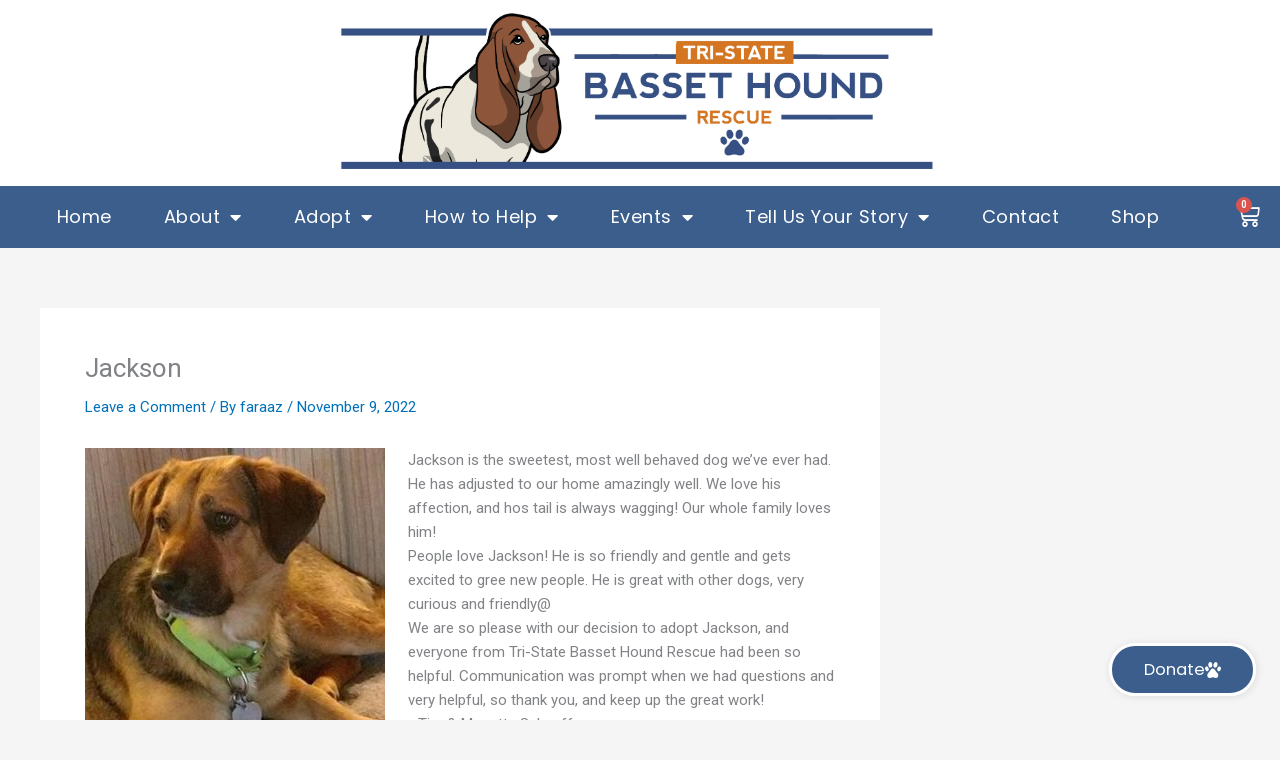

--- FILE ---
content_type: text/css
request_url: https://tristatebassets.org/wp-content/uploads/sites/9/elementor/css/post-37.css?ver=1753760583
body_size: 868
content:
.elementor-37 .elementor-element.elementor-element-d35d107:not(.elementor-motion-effects-element-type-background), .elementor-37 .elementor-element.elementor-element-d35d107 > .elementor-motion-effects-container > .elementor-motion-effects-layer{background-color:#070707;}.elementor-37 .elementor-element.elementor-element-d35d107{transition:background 0.3s, border 0.3s, border-radius 0.3s, box-shadow 0.3s;margin-top:0px;margin-bottom:0px;padding:32px 0px 12px 0px;}.elementor-37 .elementor-element.elementor-element-d35d107 > .elementor-background-overlay{transition:background 0.3s, border-radius 0.3s, opacity 0.3s;}.elementor-37 .elementor-element.elementor-element-494d41 > .elementor-element-populated{margin:0px 0px 0px 0px;--e-column-margin-right:0px;--e-column-margin-left:0px;padding:0px 0px 0px 0px;}.elementor-37 .elementor-element.elementor-element-6b5a1651{margin-top:0px;margin-bottom:0px;padding:0px 0px 0px 0px;}.elementor-37 .elementor-element.elementor-element-17ab33e9 > .elementor-element-populated{margin:0px 0px 0px 0px;--e-column-margin-right:0px;--e-column-margin-left:0px;padding:0px 0px 0px 0px;}.elementor-37 .elementor-element.elementor-element-1d1b5c83{text-align:center;}.elementor-37 .elementor-element.elementor-element-1d1b5c83 img{width:60%;max-width:20%;border-radius:0px 0px 0px 0px;}.elementor-37 .elementor-element.elementor-element-1d1b5c83 > .elementor-widget-container{margin:0px 0px 0px 0px;padding:0px 0px 0px 0px;}.elementor-37 .elementor-element.elementor-element-bb24245 .elementor-icon-list-items:not(.elementor-inline-items) .elementor-icon-list-item:not(:last-child){padding-bottom:calc(25px/2);}.elementor-37 .elementor-element.elementor-element-bb24245 .elementor-icon-list-items:not(.elementor-inline-items) .elementor-icon-list-item:not(:first-child){margin-top:calc(25px/2);}.elementor-37 .elementor-element.elementor-element-bb24245 .elementor-icon-list-items.elementor-inline-items .elementor-icon-list-item{margin-right:calc(25px/2);margin-left:calc(25px/2);}.elementor-37 .elementor-element.elementor-element-bb24245 .elementor-icon-list-items.elementor-inline-items{margin-right:calc(-25px/2);margin-left:calc(-25px/2);}body.rtl .elementor-37 .elementor-element.elementor-element-bb24245 .elementor-icon-list-items.elementor-inline-items .elementor-icon-list-item:after{left:calc(-25px/2);}body:not(.rtl) .elementor-37 .elementor-element.elementor-element-bb24245 .elementor-icon-list-items.elementor-inline-items .elementor-icon-list-item:after{right:calc(-25px/2);}.elementor-37 .elementor-element.elementor-element-bb24245 .elementor-icon-list-icon i{color:#FFFFFF;transition:color 0.3s;}.elementor-37 .elementor-element.elementor-element-bb24245 .elementor-icon-list-icon svg{fill:#FFFFFF;transition:fill 0.3s;}.elementor-37 .elementor-element.elementor-element-bb24245 .elementor-icon-list-item:hover .elementor-icon-list-icon i{color:#DDDDDD;}.elementor-37 .elementor-element.elementor-element-bb24245 .elementor-icon-list-item:hover .elementor-icon-list-icon svg{fill:#DDDDDD;}.elementor-37 .elementor-element.elementor-element-bb24245{--e-icon-list-icon-size:20px;--e-icon-list-icon-align:left;--e-icon-list-icon-margin:0 calc(var(--e-icon-list-icon-size, 1em) * 0.25) 0 0;--icon-vertical-offset:0px;}.elementor-37 .elementor-element.elementor-element-bb24245 .elementor-icon-list-item > .elementor-icon-list-text, .elementor-37 .elementor-element.elementor-element-bb24245 .elementor-icon-list-item > a{font-family:"Poppins", Sans-serif;font-size:1.75rem;font-weight:400;}.elementor-37 .elementor-element.elementor-element-bb24245 .elementor-icon-list-text{color:#FFFFFF;transition:color 0.3s;}.elementor-37 .elementor-element.elementor-element-bb24245 .elementor-icon-list-item:hover .elementor-icon-list-text{color:#DDDDDD;}.elementor-37 .elementor-element.elementor-element-bb24245 > .elementor-widget-container{margin:16px 0px 0px 0px;padding:0px 0px 0px 0px;}.elementor-37 .elementor-element.elementor-element-3888d3c7{text-align:center;}.elementor-37 .elementor-element.elementor-element-3888d3c7 .elementor-heading-title{color:#AAAAAA;font-family:"Poppins", Sans-serif;font-size:12px;font-weight:400;}.elementor-37 .elementor-element.elementor-element-3888d3c7 > .elementor-widget-container{margin:32px 0px 0px 0px;padding:0px 0px 0px 0px;}.elementor-37 .elementor-element.elementor-element-7db0248 .elementor-button-content-wrapper{flex-direction:row-reverse;}.elementor-37 .elementor-element.elementor-element-7db0248 .elementor-button .elementor-button-content-wrapper{gap:8px;}.elementor-37 .elementor-element.elementor-element-7db0248 .elementor-button{font-family:"Poppins", Sans-serif;font-size:1.1rem;font-weight:400;background-color:#3B5E8C;border-style:solid;border-width:3px 3px 3px 3px;border-color:#FFFFFF;border-radius:32px 32px 32px 32px;box-shadow:1px 1px 8px 0px rgba(0, 0, 0, 0.1);padding:16px 32px 12px 32px;}.elementor-37 .elementor-element.elementor-element-7db0248 .elementor-button:hover, .elementor-37 .elementor-element.elementor-element-7db0248 .elementor-button:focus{background-color:#3B5E8CCC;}.elementor-37 .elementor-element.elementor-element-7db0248 > .elementor-widget-container{margin:0px 0px 0px 0px;padding:0px 0px 0px 0px;}.elementor-37 .elementor-element.elementor-element-7db0248{width:auto;max-width:auto;bottom:24px;}body:not(.rtl) .elementor-37 .elementor-element.elementor-element-7db0248{right:24px;}body.rtl .elementor-37 .elementor-element.elementor-element-7db0248{left:24px;}@media(max-width:1024px) and (min-width:768px){.elementor-37 .elementor-element.elementor-element-17ab33e9{width:100%;}}@media(max-width:1024px){.elementor-37 .elementor-element.elementor-element-d35d107{margin-top:0px;margin-bottom:0px;padding:16px 16px 8px 16px;}.elementor-bc-flex-widget .elementor-37 .elementor-element.elementor-element-17ab33e9.elementor-column .elementor-widget-wrap{align-items:center;}.elementor-37 .elementor-element.elementor-element-17ab33e9.elementor-column.elementor-element[data-element_type="column"] > .elementor-widget-wrap.elementor-element-populated{align-content:center;align-items:center;}.elementor-37 .elementor-element.elementor-element-1d1b5c83 img{width:100%;max-width:100%;height:160px;object-fit:contain;border-radius:0px 0px 0px 0px;}.elementor-37 .elementor-element.elementor-element-bb24245 .elementor-icon-list-items:not(.elementor-inline-items) .elementor-icon-list-item:not(:last-child){padding-bottom:calc(24px/2);}.elementor-37 .elementor-element.elementor-element-bb24245 .elementor-icon-list-items:not(.elementor-inline-items) .elementor-icon-list-item:not(:first-child){margin-top:calc(24px/2);}.elementor-37 .elementor-element.elementor-element-bb24245 .elementor-icon-list-items.elementor-inline-items .elementor-icon-list-item{margin-right:calc(24px/2);margin-left:calc(24px/2);}.elementor-37 .elementor-element.elementor-element-bb24245 .elementor-icon-list-items.elementor-inline-items{margin-right:calc(-24px/2);margin-left:calc(-24px/2);}body.rtl .elementor-37 .elementor-element.elementor-element-bb24245 .elementor-icon-list-items.elementor-inline-items .elementor-icon-list-item:after{left:calc(-24px/2);}body:not(.rtl) .elementor-37 .elementor-element.elementor-element-bb24245 .elementor-icon-list-items.elementor-inline-items .elementor-icon-list-item:after{right:calc(-24px/2);}.elementor-37 .elementor-element.elementor-element-bb24245 .elementor-icon-list-item > .elementor-icon-list-text, .elementor-37 .elementor-element.elementor-element-bb24245 .elementor-icon-list-item > a{font-size:1.2rem;}.elementor-37 .elementor-element.elementor-element-bb24245 > .elementor-widget-container{margin:24px 0px 0px 0px;padding:0px 0px 0px 0px;}.elementor-37 .elementor-element.elementor-element-3888d3c7 > .elementor-widget-container{margin:24px 0px 0px 0px;padding:0px 0px 0px 0px;}}@media(max-width:767px){.elementor-37 .elementor-element.elementor-element-d35d107{margin-top:0px;margin-bottom:0px;padding:8px 8px 8px 8px;}.elementor-37 .elementor-element.elementor-element-494d41 > .elementor-element-populated{margin:0px 0px 0px 0px;--e-column-margin-right:0px;--e-column-margin-left:0px;padding:0px 0px 0px 0px;}.elementor-37 .elementor-element.elementor-element-6b5a1651{margin-top:0px;margin-bottom:0px;padding:0rem 0rem 0rem 0rem;}.elementor-37 .elementor-element.elementor-element-1d1b5c83{text-align:center;}.elementor-37 .elementor-element.elementor-element-1d1b5c83 img{width:100%;max-width:100%;height:120px;object-fit:contain;border-radius:0px 0px 0px 0px;}.elementor-37 .elementor-element.elementor-element-1d1b5c83 > .elementor-widget-container{margin:0px 0px 0px 0px;padding:0px 0px 0px 0px;}.elementor-37 .elementor-element.elementor-element-bb24245 .elementor-icon-list-items:not(.elementor-inline-items) .elementor-icon-list-item:not(:last-child){padding-bottom:calc(16px/2);}.elementor-37 .elementor-element.elementor-element-bb24245 .elementor-icon-list-items:not(.elementor-inline-items) .elementor-icon-list-item:not(:first-child){margin-top:calc(16px/2);}.elementor-37 .elementor-element.elementor-element-bb24245 .elementor-icon-list-items.elementor-inline-items .elementor-icon-list-item{margin-right:calc(16px/2);margin-left:calc(16px/2);}.elementor-37 .elementor-element.elementor-element-bb24245 .elementor-icon-list-items.elementor-inline-items{margin-right:calc(-16px/2);margin-left:calc(-16px/2);}body.rtl .elementor-37 .elementor-element.elementor-element-bb24245 .elementor-icon-list-items.elementor-inline-items .elementor-icon-list-item:after{left:calc(-16px/2);}body:not(.rtl) .elementor-37 .elementor-element.elementor-element-bb24245 .elementor-icon-list-items.elementor-inline-items .elementor-icon-list-item:after{right:calc(-16px/2);}.elementor-37 .elementor-element.elementor-element-bb24245 .elementor-icon-list-item > .elementor-icon-list-text, .elementor-37 .elementor-element.elementor-element-bb24245 .elementor-icon-list-item > a{font-size:1rem;}.elementor-37 .elementor-element.elementor-element-bb24245 > .elementor-widget-container{margin:16px 0px 0px 0px;padding:0px 0px 0px 0px;}.elementor-37 .elementor-element.elementor-element-3888d3c7 .elementor-heading-title{font-size:12px;line-height:1.5em;}.elementor-37 .elementor-element.elementor-element-3888d3c7 > .elementor-widget-container{margin:24px 0px 0px 0px;padding:0px 0px 0px 0px;}}

--- FILE ---
content_type: text/css
request_url: https://tristatebassets.org/wp-content/uploads/sites/9/elementor/css/post-548.css?ver=1753760583
body_size: 1036
content:
.elementor-548 .elementor-element.elementor-element-584e60a6{margin-top:0px;margin-bottom:0px;padding:96px 16px 64px 16px;}.elementor-548 .elementor-element.elementor-element-1ae1c270 > .elementor-element-populated{margin:0px 0px 0px 0px;--e-column-margin-right:0px;--e-column-margin-left:0px;padding:0px 0px 0px 0px;}.elementor-548 .elementor-element.elementor-element-21a76913 img{border-radius:0px 0px 0px 0px;}.elementor-548 .elementor-element.elementor-element-21a76913 > .elementor-widget-container{margin:0px 0px 0px 0px;padding:0px 0px 0px 0px;}.elementor-548 .elementor-element.elementor-element-387283ae .elementor-nav-menu--dropdown a, .elementor-548 .elementor-element.elementor-element-387283ae .elementor-menu-toggle{color:#070707;}.elementor-548 .elementor-element.elementor-element-387283ae .elementor-nav-menu--dropdown a:hover,
					.elementor-548 .elementor-element.elementor-element-387283ae .elementor-nav-menu--dropdown a.elementor-item-active,
					.elementor-548 .elementor-element.elementor-element-387283ae .elementor-nav-menu--dropdown a.highlighted,
					.elementor-548 .elementor-element.elementor-element-387283ae .elementor-menu-toggle:hover{color:#FFFFFF;}.elementor-548 .elementor-element.elementor-element-387283ae .elementor-nav-menu--dropdown a:hover,
					.elementor-548 .elementor-element.elementor-element-387283ae .elementor-nav-menu--dropdown a.elementor-item-active,
					.elementor-548 .elementor-element.elementor-element-387283ae .elementor-nav-menu--dropdown a.highlighted{background-color:#3B5E8C;}.elementor-548 .elementor-element.elementor-element-387283ae .elementor-nav-menu--dropdown a.elementor-item-active{background-color:#3B5E8C;}.elementor-548 .elementor-element.elementor-element-387283ae .elementor-nav-menu--dropdown .elementor-item, .elementor-548 .elementor-element.elementor-element-387283ae .elementor-nav-menu--dropdown  .elementor-sub-item{font-family:"Poppins", Sans-serif;font-size:1.2em;font-weight:400;}.elementor-548 .elementor-element.elementor-element-387283ae .elementor-nav-menu--dropdown{border-radius:0px 0px 0px 0px;}.elementor-548 .elementor-element.elementor-element-387283ae .elementor-nav-menu--dropdown li:first-child a{border-top-left-radius:0px;border-top-right-radius:0px;}.elementor-548 .elementor-element.elementor-element-387283ae .elementor-nav-menu--dropdown li:last-child a{border-bottom-right-radius:0px;border-bottom-left-radius:0px;}.elementor-548 .elementor-element.elementor-element-387283ae .elementor-nav-menu--dropdown a{padding-left:16px;padding-right:16px;padding-top:16px;padding-bottom:16px;}.elementor-548 .elementor-element.elementor-element-387283ae .elementor-nav-menu--main > .elementor-nav-menu > li > .elementor-nav-menu--dropdown, .elementor-548 .elementor-element.elementor-element-387283ae .elementor-nav-menu__container.elementor-nav-menu--dropdown{margin-top:0px !important;}.elementor-548 .elementor-element.elementor-element-387283ae > .elementor-widget-container{margin:16px 0px 0px 0px;padding:0px 0px 0px 0px;}.elementor-548 .elementor-element.elementor-element-89652f4 .elementor-icon-wrapper{text-align:left;}.elementor-548 .elementor-element.elementor-element-89652f4.elementor-view-stacked .elementor-icon{background-color:#070707;}.elementor-548 .elementor-element.elementor-element-89652f4.elementor-view-framed .elementor-icon, .elementor-548 .elementor-element.elementor-element-89652f4.elementor-view-default .elementor-icon{color:#070707;border-color:#070707;}.elementor-548 .elementor-element.elementor-element-89652f4.elementor-view-framed .elementor-icon, .elementor-548 .elementor-element.elementor-element-89652f4.elementor-view-default .elementor-icon svg{fill:#070707;}.elementor-548 .elementor-element.elementor-element-89652f4 .elementor-icon{font-size:20px;}.elementor-548 .elementor-element.elementor-element-89652f4 .elementor-icon svg{height:20px;}.elementor-548 .elementor-element.elementor-element-89652f4 > .elementor-widget-container{margin:8px 0px 0px 16px;padding:0px 0px 0px 0px;}.elementor-548 .elementor-element.elementor-element-9ddaf2f{--main-alignment:left;--divider-style:solid;--subtotal-divider-style:solid;--elementor-remove-from-cart-button:none;--remove-from-cart-button:block;--toggle-button-icon-color:#070707;--toggle-button-icon-hover-color:#3B5E8C;--toggle-button-border-width:0px;--toggle-icon-size:24px;--toggle-icon-padding:0px 0px 0px 0px;--cart-border-style:none;--cart-close-icon-size:16px;--cart-close-button-color:#333333;--remove-item-button-size:22px;--remove-item-button-color:#FF0000;--menu-cart-subtotal-color:#070707;--product-price-color:#3B5E8C;--divider-color:#AAAAAA;--subtotal-divider-color:#AAAAAA;--divider-width:1px;--subtotal-divider-top-width:1px;--subtotal-divider-right-width:1px;--subtotal-divider-bottom-width:1px;--subtotal-divider-left-width:1px;--cart-footer-layout:1fr 1fr;--products-max-height-sidecart:calc(100vh - 240px);--products-max-height-minicart:calc(100vh - 385px);--view-cart-button-background-color:#3B5E8C;--view-cart-button-hover-background-color:#3B5E8CCC;--checkout-button-background-color:#333333;--checkout-button-hover-background-color:#333333CC;}.elementor-548 .elementor-element.elementor-element-9ddaf2f .elementor-menu-cart__subtotal{font-family:"Poppins", Sans-serif;font-size:1.2rem;font-weight:400;}.elementor-548 .elementor-element.elementor-element-9ddaf2f .widget_shopping_cart_content{--subtotal-divider-left-width:2px;--subtotal-divider-right-width:2px;--subtotal-divider-top-width:2px;--subtotal-divider-bottom-width:2px;--subtotal-divider-color:#AAAAAA;}.elementor-548 .elementor-element.elementor-element-9ddaf2f .elementor-menu-cart__product-name a{font-family:"Work Sans", Sans-serif;font-size:1.1rem;font-weight:500;color:#070707;}.elementor-548 .elementor-element.elementor-element-9ddaf2f .elementor-menu-cart__product .variation{font-family:"Poppins", Sans-serif;}.elementor-548 .elementor-element.elementor-element-9ddaf2f .elementor-menu-cart__product-price{font-family:"Poppins", Sans-serif;font-size:1.1rem;font-weight:400;}.elementor-548 .elementor-element.elementor-element-9ddaf2f .elementor-menu-cart__product-price .product-quantity{font-family:"Poppins", Sans-serif;}.elementor-548 .elementor-element.elementor-element-9ddaf2f .elementor-menu-cart__footer-buttons a.elementor-button--view-cart{font-family:"Poppins", Sans-serif;font-size:1rem;font-weight:400;}.elementor-548 .elementor-element.elementor-element-9ddaf2f .elementor-menu-cart__footer-buttons a.elementor-button--checkout{font-family:"Poppins", Sans-serif;font-size:1rem;font-weight:400;}.elementor-548 .elementor-element.elementor-element-9ddaf2f .woocommerce-mini-cart__empty-message{font-family:"Poppins", Sans-serif;font-size:1.1rem;font-weight:400;}.elementor-548 .elementor-element.elementor-element-9ddaf2f > .elementor-widget-container{margin:8px 0px 0px 16px;padding:0px 0px 0px 0px;}#elementor-popup-modal-548 .dialog-message{width:350px;height:100vh;align-items:flex-start;padding:0px 0px 0px 0px;}#elementor-popup-modal-548{justify-content:flex-end;align-items:flex-start;pointer-events:all;}#elementor-popup-modal-548 .dialog-close-button{display:flex;font-size:18px;}#elementor-popup-modal-548 .dialog-widget-content{animation-duration:0.5s;border-radius:0px 0px 0px 0px;box-shadow:2px 8px 23px 3px rgba(0,0,0,0.2);}#elementor-popup-modal-548 .dialog-close-button:hover i{color:#3B5E8C;}@media(max-width:1024px){.elementor-548 .elementor-element.elementor-element-584e60a6{margin-top:0px;margin-bottom:0px;padding:64px 16px 16px 16px;}.elementor-548 .elementor-element.elementor-element-387283ae .elementor-nav-menu--dropdown{border-radius:0px 0px 0px 0px;}.elementor-548 .elementor-element.elementor-element-387283ae .elementor-nav-menu--dropdown li:first-child a{border-top-left-radius:0px;border-top-right-radius:0px;}.elementor-548 .elementor-element.elementor-element-387283ae .elementor-nav-menu--dropdown li:last-child a{border-bottom-right-radius:0px;border-bottom-left-radius:0px;}.elementor-548 .elementor-element.elementor-element-387283ae .elementor-nav-menu--main > .elementor-nav-menu > li > .elementor-nav-menu--dropdown, .elementor-548 .elementor-element.elementor-element-387283ae .elementor-nav-menu__container.elementor-nav-menu--dropdown{margin-top:0px !important;}.elementor-548 .elementor-element.elementor-element-387283ae > .elementor-widget-container{margin:16px 0px 0px 0px;padding:0px 0px 0px 0px;}.elementor-548 .elementor-element.elementor-element-9ddaf2f > .elementor-widget-container{margin:8px 0px 0px 16px;padding:0px 0px 0px 0px;}}@media(max-width:767px){.elementor-548 .elementor-element.elementor-element-584e60a6{margin-top:0px;margin-bottom:0px;padding:32px 16px 16px 16px;}.elementor-548 .elementor-element.elementor-element-387283ae .elementor-nav-menu--dropdown{border-radius:0px 0px 0px 0px;}.elementor-548 .elementor-element.elementor-element-387283ae .elementor-nav-menu--dropdown li:first-child a{border-top-left-radius:0px;border-top-right-radius:0px;}.elementor-548 .elementor-element.elementor-element-387283ae .elementor-nav-menu--dropdown li:last-child a{border-bottom-right-radius:0px;border-bottom-left-radius:0px;}.elementor-548 .elementor-element.elementor-element-387283ae .elementor-nav-menu--main > .elementor-nav-menu > li > .elementor-nav-menu--dropdown, .elementor-548 .elementor-element.elementor-element-387283ae .elementor-nav-menu__container.elementor-nav-menu--dropdown{margin-top:0px !important;}.elementor-548 .elementor-element.elementor-element-387283ae > .elementor-widget-container{margin:16px 0px 0px 0px;padding:0px 0px 0px 0px;}.elementor-548 .elementor-element.elementor-element-9ddaf2f{--main-alignment:left;}.elementor-548 .elementor-element.elementor-element-9ddaf2f > .elementor-widget-container{margin:14px 0px 0px 16px;padding:0px 0px 0px 0px;}}/* Start custom CSS for nav-menu, class: .elementor-element-387283ae */.main-menu-changes .elementor-nav-menu li a {
    font-size: 1.2rem !important;
}

.main-menu-changes .sub-menu li a {
    font-size: 1em !important;
}/* End custom CSS */